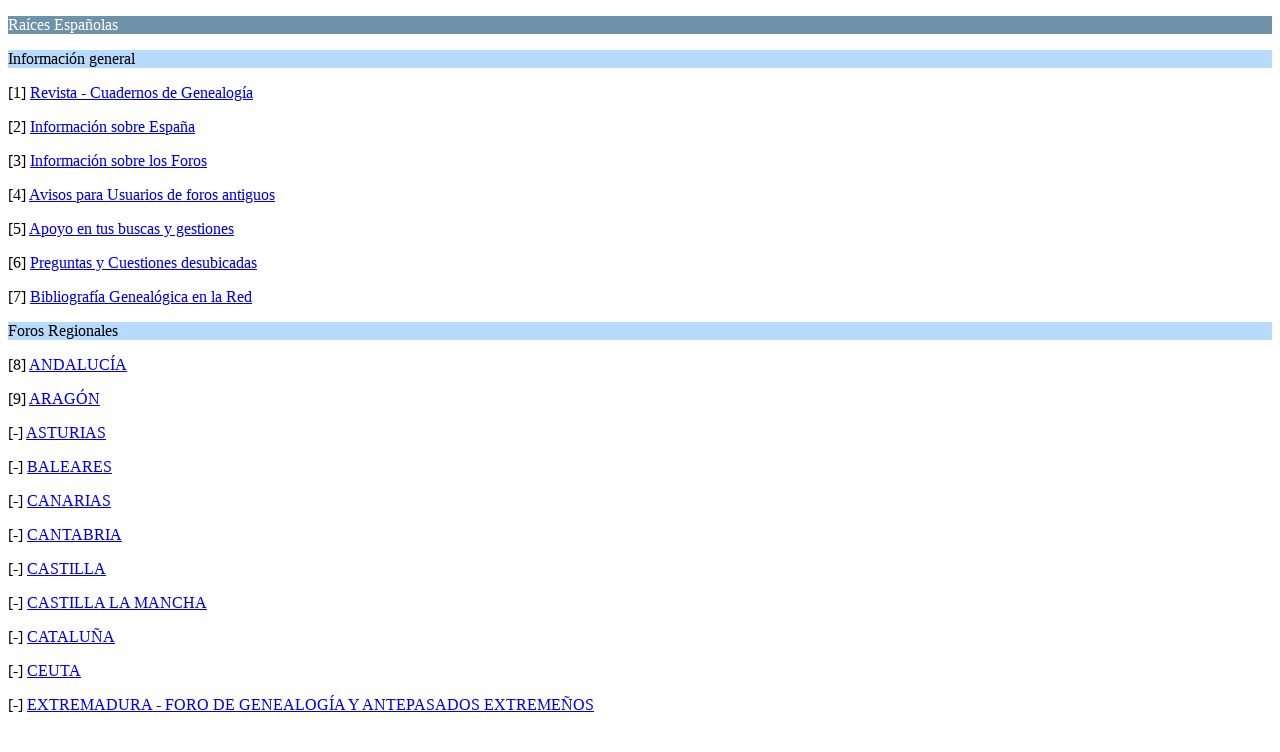

--- FILE ---
content_type: text/html; charset=UTF-8
request_url: https://foros.hispagen.eu/index.php?PHPSESSID=eii5nhp8952lrmk95iij8fnvb0&wap2
body_size: 1302
content:
<?xml version="1.0" encoding="UTF-8"?>
<!DOCTYPE html PUBLIC "-//WAPFORUM//DTD XHTML Mobile 1.0//EN" "http://www.wapforum.org/DTD/xhtml-mobile10.dtd">
<html xmlns="http://www.w3.org/1999/xhtml" xmlns:fb="http://www.facebook.com/2008/fbml" xmlns:fb="http://ogp.me/ns/fb#">
	<head>
		<title>Raíces Españolas - Índice</title>
		<link rel="canonical" href="https://foros.hispagen.eu/index.php" />
		<link rel="stylesheet" href="https://foros.hispagen.eu/Themes/default/css/wireless.css" type="text/css" />
	
	<script type="text/javascript"><!-- // --><![CDATA[
		var _gaq = _gaq || [];
		_gaq.push(['_setAccount', 'UA-3966731-1']);
		_gaq.push(['_trackPageview']);

		(function() {
			var ga = document.createElement('script'); ga.type = 'text/javascript'; ga.async = true;
			ga.src = ('https:' == document.location.protocol ? 'https://ssl' : 'http://www') + '.google-analytics.com/ga.js';
			var s = document.getElementsByTagName('script')[0]; s.parentNode.insertBefore(ga, s);
		})();
	// ]]></script>
</head>
	<body>
		<p class="catbg">Raíces Españolas</p>
		<p class="titlebg">Información general</p>
		<p class="windowbg">[1] <a href="https://foros.hispagen.eu/index.php/board,10378.0/wap2.html?PHPSESSID=eii5nhp8952lrmk95iij8fnvb0" accesskey="1">Revista - Cuadernos de Genealogía </a></p>
		<p class="windowbg">[2] <a href="https://foros.hispagen.eu/index.php/board,1.0/wap2.html?PHPSESSID=eii5nhp8952lrmk95iij8fnvb0" accesskey="2">Información sobre España</a></p>
		<p class="windowbg">[3] <a href="https://foros.hispagen.eu/index.php/board,9339.0/wap2.html?PHPSESSID=eii5nhp8952lrmk95iij8fnvb0" accesskey="3">Información sobre los Foros</a></p>
		<p class="windowbg">[4] <a href="https://foros.hispagen.eu/index.php/board,9340.0/wap2.html?PHPSESSID=eii5nhp8952lrmk95iij8fnvb0" accesskey="4">Avisos para Usuarios de foros antiguos</a></p>
		<p class="windowbg">[5] <a href="https://foros.hispagen.eu/index.php/board,9364.0/wap2.html?PHPSESSID=eii5nhp8952lrmk95iij8fnvb0" accesskey="5">Apoyo en tus buscas y gestiones</a></p>
		<p class="windowbg">[6] <a href="https://foros.hispagen.eu/index.php/board,9387.0/wap2.html?PHPSESSID=eii5nhp8952lrmk95iij8fnvb0" accesskey="6">Preguntas y Cuestiones  desubicadas</a></p>
		<p class="windowbg">[7] <a href="https://foros.hispagen.eu/index.php/board,9388.0/wap2.html?PHPSESSID=eii5nhp8952lrmk95iij8fnvb0" accesskey="7">Bibliografía Genealógica en la Red</a></p>
		<p class="titlebg">Foros Regionales</p>
		<p class="windowbg">[8] <a href="https://foros.hispagen.eu/index.php/board,4101.0/wap2.html?PHPSESSID=eii5nhp8952lrmk95iij8fnvb0" accesskey="8">ANDALUCÍA</a></p>
		<p class="windowbg">[9] <a href="https://foros.hispagen.eu/index.php/board,5028.0/wap2.html?PHPSESSID=eii5nhp8952lrmk95iij8fnvb0" accesskey="9">ARAGÓN</a></p>
		<p class="windowbg">[-] <a href="https://foros.hispagen.eu/index.php/board,5830.0/wap2.html?PHPSESSID=eii5nhp8952lrmk95iij8fnvb0">ASTURIAS</a></p>
		<p class="windowbg">[-] <a href="https://foros.hispagen.eu/index.php/board,5928.0/wap2.html?PHPSESSID=eii5nhp8952lrmk95iij8fnvb0">BALEARES</a></p>
		<p class="windowbg">[-] <a href="https://foros.hispagen.eu/index.php/board,6009.0/wap2.html?PHPSESSID=eii5nhp8952lrmk95iij8fnvb0">CANARIAS</a></p>
		<p class="windowbg">[-] <a href="https://foros.hispagen.eu/index.php/board,8.0/wap2.html?PHPSESSID=eii5nhp8952lrmk95iij8fnvb0">CANTABRIA</a></p>
		<p class="windowbg">[-] <a href="https://foros.hispagen.eu/index.php/board,10.0/wap2.html?PHPSESSID=eii5nhp8952lrmk95iij8fnvb0">CASTILLA</a></p>
		<p class="windowbg">[-] <a href="https://foros.hispagen.eu/index.php/board,6012.0/wap2.html?PHPSESSID=eii5nhp8952lrmk95iij8fnvb0">CASTILLA LA MANCHA</a></p>
		<p class="windowbg">[-] <a href="https://foros.hispagen.eu/index.php/board,7037.0/wap2.html?PHPSESSID=eii5nhp8952lrmk95iij8fnvb0">CATALUÑA</a></p>
		<p class="windowbg">[-] <a href="https://foros.hispagen.eu/index.php/board,8074.0/wap2.html?PHPSESSID=eii5nhp8952lrmk95iij8fnvb0">CEUTA</a></p>
		<p class="windowbg">[-] <a href="https://foros.hispagen.eu/index.php/board,12.0/wap2.html?PHPSESSID=eii5nhp8952lrmk95iij8fnvb0">EXTREMADURA - FORO DE GENEALOGÍA Y ANTEPASADOS EXTREMEÑOS</a></p>
		<p class="windowbg">[-] <a href="https://foros.hispagen.eu/index.php/board,8077.0/wap2.html?PHPSESSID=eii5nhp8952lrmk95iij8fnvb0">GALICIA</a></p>
		<p class="windowbg">[-] <a href="https://foros.hispagen.eu/index.php/board,9338.0/wap2.html?PHPSESSID=eii5nhp8952lrmk95iij8fnvb0">ANTIGUO REINO DE LEÓN</a></p>
		<p class="windowbg">[-] <a href="https://foros.hispagen.eu/index.php/board,8465.0/wap2.html?PHPSESSID=eii5nhp8952lrmk95iij8fnvb0">MADRID</a></p>
		<p class="windowbg">[-] <a href="https://foros.hispagen.eu/index.php/board,8667.0/wap2.html?PHPSESSID=eii5nhp8952lrmk95iij8fnvb0">MELILLA</a></p>
		<p class="windowbg">[-] <a href="https://foros.hispagen.eu/index.php/board,8670.0/wap2.html?PHPSESSID=eii5nhp8952lrmk95iij8fnvb0">MURCIA</a></p>
		<p class="windowbg">[-] <a href="https://foros.hispagen.eu/index.php/board,8727.0/wap2.html?PHPSESSID=eii5nhp8952lrmk95iij8fnvb0">NAVARRA</a></p>
		<p class="windowbg">[-] <a href="https://foros.hispagen.eu/index.php/board,6.0/wap2.html?PHPSESSID=eii5nhp8952lrmk95iij8fnvb0">PAÍS VASCO</a></p>
		<p class="windowbg">[-] <a href="https://foros.hispagen.eu/index.php/board,9024.0/wap2.html?PHPSESSID=eii5nhp8952lrmk95iij8fnvb0">RIOJA</a></p>
		<p class="windowbg">[-] <a href="https://foros.hispagen.eu/index.php/board,18.0/wap2.html?PHPSESSID=eii5nhp8952lrmk95iij8fnvb0">VALENCIA</a></p>
		<p class="titlebg">Opciones adicionales</p>
		<p class="windowbg"><a href="https://foros.hispagen.eu/index.php?PHPSESSID=eii5nhp8952lrmk95iij8fnvb0&amp;action=login;wap2">Ingresar</a></p>
		<a href="https://foros.hispagen.eu/index.php?PHPSESSID=eii5nhp8952lrmk95iij8fnvb0&amp;nowap" rel="nofollow">Ir a la versión completa</a>
	</body>
</html>